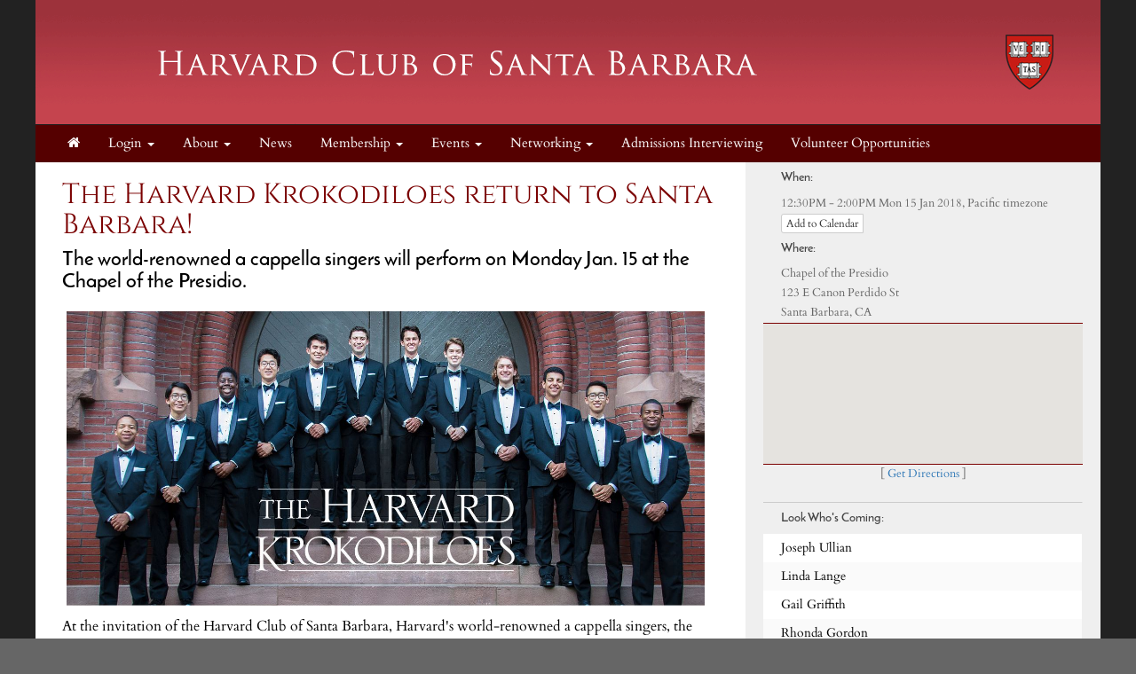

--- FILE ---
content_type: text/html; charset=UTF-8
request_url: https://hcsantabarbara.clubs.harvard.edu/article.html?aid=173
body_size: 20253
content:
<!doctype html>
<html lang="en">
<head>
    <meta charset="utf-8">
    <title>Harvard Club of Santa Barbara</title>
    <meta name="viewport" content="width=device-width, initial-scale=1.0">
    <!-- Bootstrap -->
    <link href="js/_responsive_bts/css/bootstrap.min.css" rel="stylesheet">
    <link href="js/_responsive_bts/css/311_override.php" rel="stylesheet">
    <link href=js/_responsive_bts/css/HARVARD_override.css rel='stylesheet'>
    <link href="incs/style_node.css" rel="stylesheet">
    <!--[if lt IE 9]>
      <script src="https://oss.maxcdn.com/html5shiv/3.7.2/html5shiv.min.js"></script>
      <script src="https://oss.maxcdn.com/respond/1.4.2/respond.min.js"></script>
    <!['endif']-->

    
	
<meta property="og:title" content="The Harvard Krokodiloes return to Santa Barbara!">
<meta property="og:description" content="The world-renowned a cappella singers will perform on Monday Jan. 15 at the Chapel of the Presidio.">
<meta property="og:image" content="https://hcsantabarbara.clubs.harvard.edu/images/vault/382.jpg">
<meta property="og:url" content="https://hcsantabarbara.clubs.harvard.edu/article.html?aid=173">
<meta property="og:type" content="article">
<meta name="twitter:title" content="The Harvard Krokodiloes return to Santa Barbara!">
<meta name="twitter:description" content="The world-renowned a cappella singers will perform on Monday Jan. 15 at the Chapel of the Presidio.">
<meta name="twitter:image" content="https://hcsantabarbara.clubs.harvard.edu/images/vault/382.jpg">
<meta name="twitter:card" content="https://hcsantabarbara.clubs.harvard.edu/images/vault/382.jpg">
	
	<link rel="shortcut icon" href="https://alumni.harvard.edu/sites/default/files/harvard_shield_1.png" type="image/png" sizes="32x32">
	<link rel="icon"          href="https://alumni.harvard.edu/sites/default/files/harvard_shield_1.png" type="image/png" sizes="32x32">

    <script type="text/javascript" src="https://maps.googleapis.com/maps/api/js?key=AIzaSyDWnQw5eGyQZsMJ4EvZYXnnSGtlZsW7cio&sensor=true">
    </script>
    <script type="text/javascript">
	
      
      var map;
      var geocoder;
      var marker;

	   
	   
      function init() {
			var address = {'address': "123 E Canon Perdido St  , Santa Barbara CA  " };
			var prettyaddress = "<div style='font-family:arial; font-size:9px; font-color:#333333; text-decoration:none; text-align:left; padding: 0; width:100px;'>123 E Canon Perdido St   <br />Santa Barbara CA </div>";
			
			map = new google.maps.Map(document.getElementById('map_canvas'), {
			  zoom: 14,
			  mapTypeId: google.maps.MapTypeId.ROADMAP
			});
			
			
			
        	geocoder = new google.maps.Geocoder();
       		marker = new google.maps.Marker();
			
			
			geocoder.geocode(address, function(results, status) {
			  if (status == google.maps.GeocoderStatus.OK) {
				map.setCenter(results[0].geometry.location);
	
				marker.setPosition(results[0].geometry.location);
				marker.setMap(map);
			  }
			});
			

			
			

      }

      // Register an event listener to fire once when the page finishes loading.
      google.maps.event.addDomListener(window, 'load', init);
    </script>
	
<script>
/**
 * Change <title> depending on whether the viewport looks mobile.
 * • matchMedia checks a max‑width breakpoint (adjust as you like).
 * • navigator.userAgent is a fallback for very small windows on desktop.
 */
function setAdaptiveTitle() {
  const isMobile =
    window.matchMedia('(max-width: 767px)').matches ||  // width test
    /Mobi|Android|iPhone|iPad|iPod/i.test(navigator.userAgent); // UA fallback

  document.title = isMobile
    ? 'Harvard Club of Santa Barbara'     
    : 'Harvard Club of Santa Barbara: The Harvard Krokodiloes return to Santa Barbara!';   
}

// Run once at startup…
setAdaptiveTitle();
// …and again whenever the viewport changes size.
window.addEventListener('resize', setAdaptiveTitle);
</script>	
	</head>
<body>
        <div class=fullbody>
		<div class="vert_container side_shadows">
	
		
			            
			<header class="hidden-xs">
            	                				<a href=index.html><img src=images/template/header.png id=header_image class="img-responsive" /></a>
				<h1><a href=https://hcsantabarbara.clubs.harvard.edu/index.html>Harvard Club of Santa Barbara</a></h1>
			</header>
            
            
			<nav class="navbar navbar" role="navigation">
			  <div class="container-fluid">
				<!-- Brand and toggle get grouped for better mobile display -->
				<div class="navbar-header">
                				  <button id=mobile_nav_trigger type="button" class="btn btn-xs btn-primary navbar-toggle collapsed" data-toggle="collapse" data-target="#main_nav"><span class="sr-only">Toggle navigation</span>MENU</button>
				  <a class="navbar-brand visible-xs" href="index.html">Harvard Club of Santa Barbara</a>
				</div>

				<!-- Collect the nav links, forms, and other content for toggling -->
				<div class="collapse navbar-collapse hidden-md" id="main_nav">
				  <nav id="nav">
<ul class="nav navbar-nav navbar-left">

	<li><a href="http://hcsantabarbara.clubs.harvard.edu/"><i class="fa fa-home"></i></a></li>	
		<li>
			<a href="#" class="dropdown-toggle" data-toggle="dropdown" role="menuitem" aria-expanded="false">Login <span class="caret"></span></a>
			<ul class="dropdown-menu">
				
				<li><a href=user.html?shibauth=init role="menuitem">Alumni/Student Login</a></li>
				<li><a href=user.html?op=login&non_alum=true role="menuitem">Non-Alumni Login/Register</a></li>
			 </ul>
		</li>
		
		
	<li class="dropdown">
		<a href="#" class="dropdown-toggle" data-toggle="dropdown" role="button" aria-expanded="false">About <span class="caret"></span></a>
		<ul class="dropdown-menu" role="menu">
								<li><a href="https://hcsantabarbara.clubs.harvard.edu/president.html">President's Welcome</a></li>
					<li><a href="https://hcsantabarbara.clubs.harvard.edu/officers.html">Club Officers & Board</a></li>
					<li><a href="https://hcsantabarbara.clubs.harvard.edu/contact.html">Contact Us</a></li>

		</ul>
	</li>
	<li><a href="https://hcsantabarbara.clubs.harvard.edu/news.html">News</a></li>

	<li class="dropdown">
		<a href="#" class="dropdown-toggle" data-toggle="dropdown" role="button" aria-expanded="false">Membership <span class="caret"></span></a>
		<ul class="dropdown-menu" role="menu">
								<li><a href="https://hcsantabarbara.clubs.harvard.edu/memsub.html">Join</a></li>
					<li><a href="https://hcsantabarbara.clubs.harvard.edu/renew.html">Renew</a></li>
					<li><a href="https://hcsantabarbara.clubs.harvard.edu/people.html">Member Directory</a></li>

		</ul>
	</li>

	<li class="dropdown">
		<a href="#" class="dropdown-toggle" data-toggle="dropdown" role="button" aria-expanded="false">Events <span class="caret"></span></a>
		<ul class="dropdown-menu" role="menu">
								<li><a href="https://hcsantabarbara.clubs.harvard.edu/events.html">Upcoming Events</a></li>
					<li><a href="https://hcsantabarbara.clubs.harvard.edu/events_past.html">Past Events</a></li>
					<li><a href="https://hcsantabarbara.clubs.harvard.edu/images.html">Photo Albums</a></li>

		</ul>
	</li>

	<li class="dropdown">
		<a href="#" class="dropdown-toggle" data-toggle="dropdown" role="button" aria-expanded="false">Networking <span class="caret"></span></a>
		<ul class="dropdown-menu" role="menu">
								<li><a href="https://hcsantabarbara.clubs.harvard.edu/groups.html">Interest Groups</a></li>
					<li><a href="https://hcsantabarbara.clubs.harvard.edu/forum.html">Discussion Forums</a></li>

		</ul>
	</li>
	<li><a href="https://hcsantabarbara.clubs.harvard.edu/article.html?aid=155">Admissions Interviewing</a></li>
	<li><a href="https://hcsantabarbara.clubs.harvard.edu/article.html?aid=104">Volunteer Opportunities</a></li>

</ul>
</nav>
				</div><!-- /.navbar-collapse -->
			  </div><!-- /.container-fluid -->
			</nav>
            <div id="passport"></div>
            <div class=clearfix></div>

	    


			<div id=main>
			<div class="row vertical_stretcher">
<div class="col-sm-8" style="padding:0 30px;">
<h2 id="headline_content">The Harvard Krokodiloes return to Santa Barbara!</h2>

<h4 id="sub_head_content">The world-renowned a cappella singers will perform on Monday Jan. 15 at the Chapel of the Presidio.</h4>

<p><img alt="cover_2018" class="lazy img-responsive-smart" draggable="true" height="342" id="img_382" ondragstart="drag(event)" src="https://hcsantabarbara.clubs.harvard.edu/images/vault/382.jpg" style="float: left; padding: 5px; display: block;" width="729" /><br />
<br />
<span style="font-size:16px;">At the invitation of the Harvard Club of Santa Barbara, Harvard&#39;s world-renowned a cappella singers, the Krokodiloes, will be performing in Santa Barbara on Monday, January 15, 2018, from 7:30-9:00 p.m., at the Chapel of the Presidio, 123 East Canon Perdido Street. The concert will be followed by a reception.&nbsp; Parking will be available in the two lots on the north side of Canon Perdido Street between Anacapa Street and the Presidio.<br />
<br />
This event is open to the public.&nbsp; The price is $25 for each attendee. Seating will be open. There are three options for paying: (1) You may purchase tickets by clicking the link below. (2) You may pay by check, mailing your check to Harvard Club of Santa Barbara, P.O. Box 1452, Goleta, CA 93116. If you send a check, please do so by January 8.&nbsp; (3) Finally, you may also pay at the door.&nbsp; If you plan to do this, please send an email to us at <a href="mailto:president@sbharvardclub.org"><span style="color:#0000FF;">president@sbharvardclub.org</span></a> to let us know you&rsquo;re coming.&nbsp; Note, however, that there may not be enough seating available to accommodate all those who would prefer to pay at the door.<br />
<br />
​This event will be limited to 180 people.</span><br />
&nbsp;</p>

<center><span style="color:#FF0000;"><span style="font-size:28px;"><b><i>This event has been cancelled due to Hwy 101 closure.</i></b></span></span></center>

<p><br />
<span style="font-size:16px;">​<span style="color:#0000FF;"><em><strong>About the Krokodiloes</strong></em> (more info can be found on their </span></span><a href="https://www.kroks.com"><span style="color:#FF0000;">website</span></a><span style="font-size:16px;"><span style="color:#0000FF;">):</span></span></p>

<p><span style="color:#0000FF;">From Cambridge to Cape Town to Carnegie Hall, the Harvard Krokodiloes have delighted audiences worldwide with their unique blend of a cappella harmony and humor. Founded back in 1946 at the historic Hasty Pudding Club, the Krokodiloes are Harvard University&#39;s oldest and finest a cappella singing group, now performing for audiences all over the Greater Boston area, the United States, and the world. Having derived their name from the ancient Greek word for crocodile, the group now consists of twelve tuxedo-clad male undergraduates, singing music from the Great American Songbook and beyond.</span><br />
&nbsp;</p>
</div>

<div class="col-sm-4 vertical_stretchee" style="background:#efefef;">
<div class="padh">

	<style>
	.lwc { padding:0; border-right:1px solid #efefef; border-top:1px solid #cccccc; margin-top:20px;}
	.lwc_list_item { background: white; padding:6px 0 6px 20px;}
	.lwc_list_item:nth-child(odd) { background: #fafafa; }


	
	</style>
	<div class="event_dash">
		<div class="padh">
			
			<h4>When:</h4> 
			<p>
				12:30PM - 2:00PM Mon 15 Jan 2018, <font size=2>Pacific timezone</font> <br>
		<style>.hidden_cal{display:none;}</style>
				<div class="btn-group btn-group-xs" role="group" aria-label="Article Actions">
				  
			<a type="button" class="btn btn-default" onclick="$(this).siblings('.hidden_cal').fadeIn('slow');">Add to Calendar</a>
			<a type="button" class="btn btn-info hidden_cal" href="https://hcsantabarbara.clubs.harvard.edu//events.html?vcal=173"><i class="fa fa-apple fa-1" aria-hidden="true"></i> Apple</a>
			<a type="button" class="btn btn-success hidden_cal" href="https://calendar.google.com/calendar/r/eventedit?text=The+Harvard+Krokodiloes+return+to+Santa+Barbara%21&dates=20180115T123000/20180115T140000&ctz=America/Los_Angeles&details=The+Harvard+Krokodiloes+return+to+Santa+Barbara%21&location=Chapel+of+the+Presidio%2C+123+E+Canon+Perdido+St%2C+Santa+Barbara%2C+CA%2C&pli=1&uid=https%3A%2F%2Fhcsantabarbara.clubs.harvard.edu%2F%2Farticle.html%3Faid%3D173&sf=true&output=xml" target=_blank ><i class="fa fa-google fa-1" aria-hidden="true"></i> Google</a>
			<a type="button" class="btn btn-primary hidden_cal" href="https://hcsantabarbara.clubs.harvard.edu//events.html?vcal=173"><i class="fa fa-envelope fa-1" aria-hidden="true"></i> Outlook</a>
			
				</div>
			</li>
		  
			</p>
			
		</div>
		
		
	<div class="padh">
		<h4>Where:</h4>
		<p>Chapel of the Presidio<br />123 E Canon Perdido St  <br />Santa Barbara, CA  </p>
	</div>
	<div id="map_canvas" style="width: 100%; height: 160px; border-top: 1px solid #7b0000; border-bottom: 1px solid #7b0000; z-index:1;"></div>
	<p class="padh text-center">
		[ <a href=http://maps.google.com?daddr=123+E+Canon+Perdido+St++,+Santa+Barbara,+CA+,+ target=_blank>Get Directions</a> ]
	</p>
	
		
		
		<div class="lwc padh">
			
	<h4 class=padh>Look Who's Coming:</h4>
	<div class=lwc_list_item>Joseph Ullian</div><div class=lwc_list_item>Linda Lange</div><div class=lwc_list_item>Gail Griffith</div><div class=lwc_list_item>Rhonda Gordon</div><div class=lwc_list_item>David Bisno</div><div class=lwc_list_item>Guest of David Bisno </div><div class=lwc_list_item>Ellen Withey</div><div class=lwc_list_item>Rickest of Ellen Withey Withey</div><div class=lwc_list_item>Larry Liddle</div><div class=lwc_list_item>Joan Hazell</div><div class=lwc_list_item>Guest of Joan Hazell </div><div class=lwc_list_item>Mary Harris</div><div class=lwc_list_item>Barry Liker</div><div class=lwc_list_item>Guest of Barry Liker Frei</div><div class=lwc_list_item>Guest of Barry Liker Frei</div><div class=lwc_list_item>Guest of Barry Liker Liker</div><div class=lwc_list_item>Sarah Fox<br><em><font size=2 color=gray>&nbsp;&nbsp;HCSB</font></em></div><div class=lwc_list_item>Denny Klos<br><em><font size=2 color=gray>&nbsp;&nbsp;HCSB</font></em></div><div class=lwc_list_item>Daniele Huerta</div><div class=lwc_list_item>Guest of Daniele Huerta </div><div class=lwc_list_item>Guest of Daniele Huerta </div><div class=lwc_list_item>Guest of Daniele Huerta </div><div class=lwc_list_item>Guest of Daniele Huerta </div><div class=lwc_list_item>Patrick Gardner<br><em><font size=2 color=gray>&nbsp;&nbsp;Thomas Aquinas College</font></em></div><div class=lwc_list_item>Kate Gardner</div><div class=lwc_list_item>Ronald Gallo<br><em><font size=2 color=gray>&nbsp;&nbsp;Santa Barbara Foundation</font></em></div><div class=lwc_list_item>Kara Berlin-Gallo</div><div class=lwc_list_item>paul chancellor<br><em><font size=2 color=gray>&nbsp;&nbsp;Ocean Law</font></em></div><div class=lwc_list_item>Allison Chancellor</div><div class=lwc_list_item>Marcy Chancellor</div><div class=lwc_list_item>Guest of paul chancellor </div><div class=lwc_list_item>Guest of paul chancellor </div><div class=lwc_list_item>James Schelling</div><div class=lwc_list_item>Cindy Busby</div><div class=lwc_list_item>Minda Kraines<br><em><font size=2 color=gray>&nbsp;&nbsp;Graduates</font></em></div><div class=lwc_list_item>Gust of Minda Kraines </div><div class=lwc_list_item>Riva McLernon</div><div class=lwc_list_item>Guest of Riva McLernon </div><div class=lwc_list_item>Joel Nachman</div><div class=lwc_list_item>Christine Nachman</div><div class=lwc_list_item>Carol Newman</div><div class=lwc_list_item>Guest of Carol Newman </div><div class=lwc_list_item>Nan Bedford</div><div class=lwc_list_item>Guest of Nan Bedford </div><div class=lwc_list_item>John Bedford</div><div class=lwc_list_item>Wilson Elliot Brownlee<br><em><font size=2 color=gray>&nbsp;&nbsp;HCSB</font></em></div><div class=lwc_list_item>Mary Brownlee<br><em><font size=2 color=gray>&nbsp;&nbsp;HCSB</font></em></div><div class=lwc_list_item>Guest of W. Brownlee </div><div class=lwc_list_item>Guest of W. Brownlee </div><div class=lwc_list_item>Guest of W. Brownlee </div><div class=lwc_list_item>Guest of W. Brownlee </div><div class=lwc_list_item>Bonnie Corman PhD</div><div class=lwc_list_item>Zak Klobucher</div><div class=lwc_list_item>Leslie Dinaberg</div><div class=lwc_list_item>Robin Lill</div><div class=lwc_list_item>Guest of Robin Lill </div><div class=lwc_list_item>Christopher Knowlton</div><div class=lwc_list_item>Guest of Christopher Knowlton </div><div class=lwc_list_item>Albert Lindemann</div><div class=lwc_list_item>Barbara Lindemann</div><div class=lwc_list_item>Randall Wilson</div><div class=lwc_list_item>Ramey Echt</div><div class=lwc_list_item>Jim McNabb</div><div class=lwc_list_item>Judith Rothschild</div><div class=lwc_list_item>Guest of Judith Rothschild </div><div class=lwc_list_item>Guest of Judith Rothschild </div><div class=lwc_list_item>Guest of Judith Rothschild </div><div class=lwc_list_item>Bicky Townsend</div><div class=lwc_list_item>Bill Goldsmith</div><div class=lwc_list_item>Lois Phillips</div><div class=lwc_list_item>Marc Sylvain</div><div class=lwc_list_item>Pauline Sylvain</div><div class=lwc_list_item><b>... a total of 74 guests.</b></div><div class="alert alert-info" style="margin:10px;">Note: to opt out from this list please sign in, go to My Account and change your preferences under My RSVPs.</div>
	
		</div>
	</div>
	
</div>
</div>
</div>
			</div> <!-- #main -->

 
	
		</div>  <!-- #vert_container -->
	</div> <!-- fullbody -->
    
        
	<footer class=pad20>
		<div id=footer_content>
					<div>
<div class="row">
<div class="col-sm-3">
<ul class="link-list">
	<li style="text-align: center;"><a href="http://alumni.harvard.edu/haa" target="_blank">Harvard Alumni Association</a></li>
</ul>
</div>

<div class="col-sm-3">
<ul class="link-list">
	<li style="text-align: center;"><a href="http://alumni.harvard.edu/programs-events" target="_blank">Harvard Program and Events</a></li>
</ul>
</div>

<div class="col-sm-3">
<ul class="link-list">
	<li style="text-align: center;"><a href="http://alumni.harvard.edu/haa/clubs-sigs/clubs-directory" target="blank">Harvard Clubs &amp; SIGs Directory</a></li>
</ul>
</div>

<div class="col-sm-3">
<ul class="link-list">
	<li style="text-align: center;"><a href="http://online-learning.harvard.edu/alumni" target="_blank">Harvard Online Learning</a></li>
</ul>
</div>
</div>
</div>
                    
                                    <hr />
                                    <div class="row">
                    
                                            <div id="copyright">
                                                Powered by&nbsp;&nbsp;<a href=http://www.AlumniMagnet.com target=_blank><span class="icon-OM_logo"></span> AlumniMagnet</a>
                                                <br /><br />
                                            </div>
                    
                                    </div>
                        <!-- ********************************************************* -->
		</div>  <!-- #footer_content -->
	</footer>
    
     

	<!-- javascript -->
	<link href="//maxcdn.bootstrapcdn.com/font-awesome/4.2.0/css/font-awesome.min.css" rel="stylesheet">
    		<script src="//code.jquery.com/jquery-latest.min.js"></script>
    	<script src="js/_responsive_bts/js/bootstrap.min.js"></script>
	    <link rel='stylesheet' id='icofont-main-css' href='images/magnet_assets/icofont/css/icofont.css' type='text/css' media='all'/>

    
<style>
.twitter-timeline { display:none !important; }
</style>
	<script type="text/javascript">
	
	  var _gaq = _gaq || [];
	  _gaq.push(['_setAccount', 'UA-77905849-8']);
	  _gaq.push(['_trackPageview']);
	
	  (function() {
		var ga = document.createElement('script'); ga.type = 'text/javascript'; ga.async = true;
		ga.src = ('https:' == document.location.protocol ? 'https://ssl' : 'http://www') + '.google-analytics.com/ga.js';
		var s = document.getElementsByTagName('script')[0]; s.parentNode.insertBefore(ga, s);
	  })();
	
	</script>
		</body>
</html>

